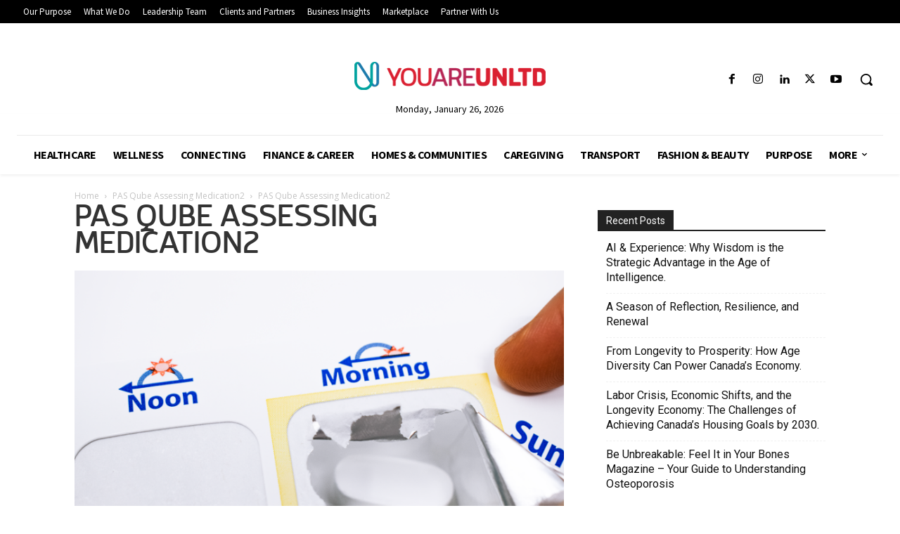

--- FILE ---
content_type: text/html; charset=UTF-8
request_url: https://www.youareunltd.com/site/wp-admin/admin-ajax.php?td_theme_name=Newspaper&v=12.6.5
body_size: -236
content:
{"9050":4}